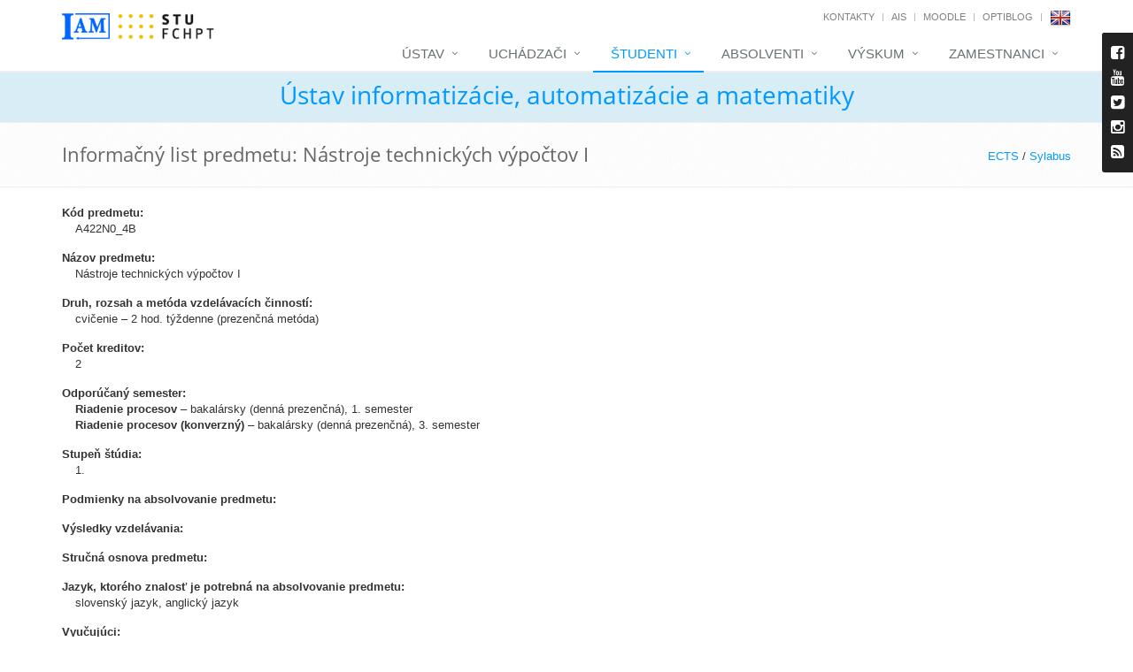

--- FILE ---
content_type: text/html; charset=UTF-8
request_url: https://www.uiam.sk/index.php?menu=1&show_id=18&courses_id=228
body_size: 6420
content:
<!DOCTYPE html>
<!--[if IE 8]> <html lang="sk" class="ie8"> <![endif]-->
<!--[if IE 9]> <html lang="sk" class="ie9"> <![endif]-->
<!--[if !IE]><!--> <html lang="sk"> <!--<![endif]-->
<head>
	<title>Ústav informatizácie, automatizácie a matematiky</title>

	
	<!-- Meta -->
	<meta charset="utf-8">
	<meta name="viewport" content="width=device-width, initial-scale=1.0">
	<meta name="description" content="">
	<meta name="author" content="">

	<!-- Favicon -->
	<link rel="shortcut icon" href="favicon.ico">

	<!-- Web Fonts -->
	<link rel="stylesheet" type="text/css" href="assets/css/font.css">

	<!-- CSS Global Compulsory -->
	<link rel="stylesheet" href="assets/plugins/bootstrap/css/bootstrap.min.css">
	<link rel="stylesheet" href="assets/plugins/bootstrap/css/bootstrap-dialog.min.css">
	<link rel="stylesheet" href="assets/css/style.css">

	<!-- CSS Header and Footer -->
	<link rel="stylesheet" href="assets/css/headers/header-default.css">
	<link rel="stylesheet" href="assets/css/footers/footer-v1.css">

	<!-- CSS Implementing Plugins -->
	<link rel="stylesheet" href="assets/plugins/animate.css">
	<link rel="stylesheet" href="assets/plugins/line-icons/line-icons.css">
	<link rel="stylesheet" href="assets/plugins/font-awesome/css/font-awesome.min.css">

	<link rel="stylesheet" href="assets/plugins/cube-portfolio/cubeportfolio/css/cubeportfolio.min.css">
	<link rel="stylesheet" href="assets/plugins/cube-portfolio/cubeportfolio/custom/custom-cubeportfolio.css">

	<link rel="stylesheet" href="assets/plugins/fancybox/source/jquery.fancybox.css">
	<link rel="stylesheet" href="assets/plugins/owl-carousel/owl-carousel/owl.carousel.css">
	<link rel="stylesheet" href="assets/plugins/revolution-slider/rs-plugin/css/settings.css" type="text/css" media="screen">
	<link rel="stylesheet" href="assets/plugins/layer-slider/layerslider/css/layerslider.css">

	<link rel="stylesheet" href="assets/plugins/sky-forms-pro/skyforms/css/sky-forms.css">
	<link rel="stylesheet" href="assets/plugins/sky-forms-pro/skyforms/custom/custom-sky-forms.css">
	<!--[if lt IE 9]><link rel="stylesheet" href="assets/plugins/sky-forms-pro/skyforms/css/sky-forms-ie8.css"><![endif]-->
	<!--[if lt IE 9]><link rel="stylesheet" href="assets/plugins/revolution-slider/rs-plugin/css/settings-ie8.css" type="text/css" media="screen"><![endif]-->

	<!-- CSS Page Style -->
	<link rel="stylesheet" href="assets/css/pages/shortcode_timeline1.css">
	<link rel="stylesheet" href="assets/css/pages/shortcode_timeline2.css">
	<link rel="stylesheet" href="assets/css/pages/page_log_reg_v1.css">
	<link rel="stylesheet" href="assets/css/pages/page_one.css">

	<!-- CSS Theme -->
	<link rel="stylesheet" href="assets/css/theme-colors/default.css" id="style_color">
	<link rel="stylesheet" href="assets/css/theme-skins/dark.css">

	<!-- CSS CCA DataTables -->
	<link rel="stylesheet" href="assets/css/datatables/jquery.dataTables.min.css">
	<link rel="stylesheet" href="assets/css/datatables/buttons.dataTables.min.css">	
	
	<!-- CSS CCA DataTimePicker -->
	<link rel="stylesheet" href="assets/css/datetimepicker/bootstrap-datetimepicker.min.css">

	<!-- CSS Customization -->
	<link rel="stylesheet" href="assets/css/summernote/summernote.css">
	<link rel="stylesheet" href="assets/css/cca.css">	
	<link rel="stylesheet" href="assets/css/custom.css">

	<!-- JS Global Compulsory -->
	<script type="text/javascript" src="assets/plugins/jquery/jquery.min.js"></script>
	<script type="text/javascript" src="assets/plugins/jquery/jquery-migrate.min.js"></script>
	<script type="text/javascript" src="assets/plugins/bootstrap/js/bootstrap.min.js"></script>
	<script type="text/javascript" src="assets/plugins/bootstrap/js/bootstrap-dialog.min.js"></script>	

</head>

<body>
<input type="hidden" id="languageForJavascript" value="sk">
	<div class="wrapper page-option-v1">
		<!--=== Header ===-->
		<div class="header">
			<div class="container">
				<!-- Logo -->
				<div class="logo">
				<a href="index.php"><img src="assets/img/blue_white.png" alt="Logo UIAM" class="cca-logo-uiam-fchpt"></a>
				<a  href="https://www.fchpt.stuba.sk" target="_blank"><img src="assets/img/logo_fchpt.png" alt="Logo FCHPT" class="cca-logo-uiam-fchpt"></a>
				</div>
				<!-- End Logo -->
				<!-- Topbar -->
				<div class="topbar">
					<ul class="loginbar pull-right">
						<li><a href="index.php?show_id=1">Kontakty</a></li>
						<li class="topbar-devider"></li>
						<li><a target="_blank" href="https://is.stuba.sk/">AIS</a></li>
						<li class="topbar-devider"></li>
						<li><a target="_blank" href="https://elearn.uiam.sk">Moodle</a></li>
						<!--<li class="topbar-devider"></li>
						<li><a target="_blank" href="https://weblab.chtf.stuba.sk/">WeblabDeusto</a></li>-->
						<li class="topbar-devider"></li>
						<li><a target="_blank" href="https://blog.uiam.sk/">OptiBlog</a></li>
						<li class="topbar-devider"></li>
						<li class="hoverSelector"><a href="?menu=1&amp;show_id=18&amp;courses_id=228&amp;lang=en"><img src="assets/img/en.png"></a></li>
						<!--<li class="topbar-devider"></li>
						<li><a href="https://www.uiam.sk/index.php?menu=0&amp;edit_id=1">Prihlásiť</a></li>-->
					</ul>
				</div>
				<!-- End Topbar -->

				<!-- Toggle get grouped for better mobile display -->
				<button type="button" class="navbar-toggle" data-toggle="collapse" data-target=".navbar-responsive-collapse">
					<span class="sr-only">Toggle navigation</span>
					<span class="fa fa-bars"></span>
				</button>
				<!-- End Toggle -->
			</div><!--/end container-->

			<!-- Collect the nav links, forms, and other content for toggling -->
			<div class="collapse navbar-collapse mega-menu navbar-responsive-collapse">
				<div class="container">
					<ul class="nav navbar-nav">
												<!-- Institute -->
						<li class="dropdown">
							<a href="javascript:void(0);" class="dropdown-toggle" data-toggle="dropdown">
								Ústav							</a>
							<ul class="dropdown-menu">
								<li class="dropdown-submenu">
									<a href="index.php?menu=2&amp;page_id=7">Ústav informatizácie, automatizácie a matematiky&nbsp;</a>									<ul class="dropdown-menu">
										<li><a href="index.php?menu=2&amp;show_id=2">Ľudia</a></li>										<li><a href="index.php?menu=2&amp;page_id=8">História</a></li>									</ul>
								</li>
								<li class="dropdown-submenu">
									<a href="index.php?menu=2&amp;page_id=9">Oddelenie informatizácie a riadenia procesov&nbsp;</a>									<ul class="dropdown-menu">
										<li><a href="index.php?menu=2&amp;show_id=2&amp;dep_id=047220">Ľudia</a></li>										<li><a href="index.php?menu=2&amp;page_id=11">História</a></li>										<li><a href="index.php?menu=2&amp;show_id=11&amp;dep=4220">Výročné správy</a></li>										<li><a href="index.php?menu=2&amp;page_id=30">Vývoj softvéru</a></li>										<li><a href="index.php?menu=2&amp;page_id=21">Open source a my</a></li>									</ul>
								</li>
								<li class="dropdown-submenu">
									<a href="index.php?menu=2&amp;page_id=10">Oddelenie matematiky</a>									<ul class="dropdown-menu">
										<li><a href="index.php?menu=2&amp;show_id=2&amp;dep_id=047270">Ľudia</a></li>										<li><a href="index.php?menu=2&amp;page_id=12">História</a></li>										<li><a href="index.php?menu=2&amp;show_id=11&amp;dep=4270">Výročné správy</a></li>									</ul>
								</li>
								<li><a href="index.php?archive=1&type=5">IAM v&nbsp;médiách</a></li>								<li><a href="index.php?menu=2&amp;page_id=13">Ako nás nájsť</a></li>								<li><a href="spgm/" target="_blank">Fotogaléria</a></li>								<li><a href="index.php?menu=2&amp;show_id=26">Plán budovy FCHPT</a></li>							</ul>
						</li>
						<!-- End Institute -->

						<!-- Applicants -->
						<li class="dropdown">
							<a href="index.php?menu=6&amp;page_id=2" class="dropdown-toggle" data-toggle="dropdown">
								Uchádzači							</a>
							<ul class="dropdown-menu">
								<li><a href="index.php?menu=6&amp;page_id=2">Štúdium na ÚIAM</a></li>								<li><a href="index.php?menu=6&page_id=54">Bakalárske štúdium</a></li>								<li><a href="index.php?menu=6&page_id=55">Inžinierske štúdium</a></li>								<li><a href="index.php?menu=6&amp;page_id=27">Doktorandské štúdium</a></li>	
							</ul>
						</li>
						<!-- End Applicants -->

						<!-- Students -->
						<li class="dropdown active">
							<a href="javascript:void(0);" class="dropdown-toggle" data-toggle="dropdown">
								Študenti							</a>
							<ul class="dropdown-menu">
								<li><a href="index.php?menu=1&amp;show_id=9&amp;timetable_class=-1">Rozvrh hodín</a></li>								<li class="dropdown-submenu">
									<a href="index.php?menu=1&amp;show_id=10">Prehľad predmetov</a>									<ul class="dropdown-menu">
										<!--<li><a href="index.php?menu=1&amp;type=1&amp;program=2365&amp;show_id=10">Bakalárske štúdium</a></li>										<li><a href="index.php?menu=1&amp;type=2&amp;program=113&amp;show_id=10">Inžinierske štúdium</a></li>-->
										<li><a href="index.php?menu=1&amp;type=1&amp;program=2365&amp;show_id=10">Bakalárske štúdium (B-RP)</a></li>										<li><a href="index.php?menu=1&amp;type=1&amp;program=2368&amp;show_id=10">Bakalárske štúdium (B-RP4)</a></li>										<li><a href="index.php?menu=1&amp;type=2&amp;program=113&amp;show_id=10">Inžinierske štúdium (I-AICHP)</a></li>										<li><a href="index.php?menu=1&amp;type=2&amp;program=2525&amp;show_id=10">Inžinierske štúdium (I-KybCHPT)</a></li>										<li><a href="index.php?menu=1&amp;type=3&amp;program=144&amp;show_id=10">Doktorandské štúdium (D-RP)</a></li>									</ul>
								</li>
								<li><a href="index.php?menu=1&amp;show_id=24">Študentský kalendár</a></li>								<li><a href="index.php?menu=1&amp;show_id=25">Kalendár miestností</a></li>								<li><a href="index.php?menu=1&amp;page_id=50">Záverečné práce</a></li>								<li><a href="index.php?menu=1&amp;show_id=14">Semestrálne projekty</a></li>								<li><a href="index.php?menu=1&amp;page_id=37">Youtube videá</a></li>								<li><a href="index.php?menu=1&amp;show_id=30">Ankety</a></li>							</ul>
						</li>
						<!-- End Students -->

						<!-- Graduates -->
						<li class="dropdown">
							<a href="javascript:void(0);" class="dropdown-toggle" data-toggle="dropdown">
								Absolventi							</a>
							<ul class="dropdown-menu">
								<li><a href="index.php?menu=4&amp;show_id=19">Zoznam absolventov</a></li>								<li><a href="index.php?menu=4&amp;show_id=20">Zoznam absolventov DrŠ</a></li>								<li><a href="index.php?menu=1&amp;page_id=56">Pochvalné uznanie</a></li>							</ul>
						</li>
						<!-- End Graduates -->	

						<!-- Research -->
						<li class="dropdown">
							<a href="javascript:void(0);" class="dropdown-toggle" data-toggle="dropdown">
								Výskum							</a>
							<ul class="dropdown-menu">
								<li><a href="index.php?menu=3&amp;show_id=6">Oblasti výskumu</a></li>								<li><a href="index.php?menu=3&amp;show_id=5">Projekty</a></li>								<li><a href="index.php?menu=3&amp;page_id=22">Laboratóriá</a></li>								<li><a href="index.php?menu=3&amp;show_id=4">Publikácie</a></li>								<li><a href="index.php?menu=3&amp;page_id=14">Spolupráca</a></li>							</ul>
						</li>
						<!-- End Research -->			

							
						<!-- Staff -->
						<li class="dropdown">
							<a href="javascript:void(0);" class="dropdown-toggle" data-toggle="dropdown">
								Zamestnanci							</a>
							<ul class="dropdown-menu">
								<li><a target="_blank" href="index.php?menu=5&page_id=18">Informácie pre zamestnancov</a></li>
								<li><a target="_blank" href="https://webmail.stuba.sk/">Webmail</a></li>
								<li><a target="_blank" href="https://www.jedalen.stuba.sk/">Jedáleň</a></li>
								<li><a target="_blank" href="index.php?menu=5&show_id=28">Knižnica</a></li>
								<li><a target="_blank" href="https://www.uiam.sk/intranet/pmwiki/">Intranet</a></li>
								<li><a target="_blank" href="https://test.is.stuba.sk/">AIS (testovanie)</a></li>
								<li><a target="_blank" href="https://apps.webofknowledge.com/">Web of Science</a></li>
								<li><a href="https://www.uiam.sk/index.php?menu=0&amp;edit_id=1">Prihlásiť</a></li>
							</ul>
						</li>
						<!-- End Staff -->	
						
						<!-- Search Block -->
						<!--<li>
							<i class="search fa fa-search search-btn"></i>
							<div class="search-open">
								<div class="input-group animated fadeInDown">
									<input type="text" class="form-control" placeholder="Search">
									<span class="input-group-btn">
										<button class="btn-u" type="button">Go</button>
									</span>
								</div>
							</div>
						</li>-->
						<!-- End Search Block -->
					</ul>
				</div><!--/end container-->
			</div><!--/navbar-collapse-->
		</div>
		<!--=== End Header ===-->

			<!--=== CCA Breadcrumbs ===-->
		<div class="cca-breadcrumbs-uiam">
			<div class="container">
				<h1 class="text-center"><a href="index.php">Ústav informatizácie, automatizácie a matematiky</a></h1>
			</div><!--/container-->
		</div><!--/breadcrumbs-->
		<!--=== End CCA Breadcrumbs ===-->
	
	<!--=== Breadcrumbs ===-->
		<div class="breadcrumbs">
			<div class="container">
				<h1 class="pull-left">Informačný list predmetu: Nástroje technických výpočtov I</h1>
				<ul class="pull-right breadcrumb">
				<a href="?menu=1&amp;show_id=18&amp;courses_id=228&amp;typeShow=1" class="cca-link-h1-right">ECTS</a> / <a href="?menu=1&amp;show_id=18&amp;courses_id=228&amp;typeShow=2" class="cca-link-h1-right">Sylabus</a>
				</ul>
			</div><!--/container-->
		</div><!--/breadcrumbs-->
		<!--=== End Breadcrumbs ===-->

		<!--=== Content ===-->
		<div class="container content height-500">
<dl id="cca-dl-bottom-padding">
<dt>Kód predmetu:</dt>
<dd style="margin-left: 15px; margin-bottom: 15px;">A422N0_4B</dd>
<dt>Názov predmetu:</dt>
<dd style="margin-left: 15px; margin-bottom: 15px;">Nástroje technických výpočtov I</dd>
<dt>Druh, rozsah a metóda vzdelávacích činností:</dt>
<dd style="margin-left: 15px; margin-bottom: 15px;">cvičenie &ndash; 2 hod. týždenne (prezenčná metóda)</dd>
<dt>Počet kreditov:</dt>
<dd style="margin-left: 15px; margin-bottom: 15px;">2</dd>
<dt>Odporúčaný semester:</dt>
<dd style="margin-left: 15px; margin-bottom: 15px;"><b>Riadenie procesov</b> &ndash; bakalársky (denná prezenčná), 1. semester<br><b>Riadenie procesov (konverzný)</b> &ndash; bakalársky (denná prezenčná), 3. semester</dd>
<dt>Stupeň štúdia:</dt>
<dd style="margin-left: 15px; margin-bottom: 15px;">1.</dd>
<dt>Podmienky na absolvovanie predmetu:</dt>
<dd style="margin-left: 15px; margin-bottom: 15px;"></dd>
<dt>Výsledky vzdelávania:</dt>
<dd style="margin-left: 15px; margin-bottom: 15px;"></dd>
<dt>Stručná osnova predmetu:</dt>
<dd style="margin-left: 15px; margin-bottom: 15px;"></dd>
<dt>Jazyk, ktorého znalosť je potrebná na absolvovanie predmetu:</dt>
<dd style="margin-left: 15px; margin-bottom: 15px;">slovenský jazyk, anglický jazyk</dd>
<dt>Vyučujúci:</dt>
<dd style="margin-left: 15px; margin-bottom: 15px;"><a href="~serhiienko">S.&nbsp;Serhiienko</a> (2025/2026 &ndash; Zimný semester)<br><a href="~galcikova">L.&nbsp;Galčíková</a> (2024/2025 &ndash; Zimný semester)<br><a href="~valabek/">P.&nbsp;Valábek</a> (2023/2024 &ndash; Zimný semester)<br>K.&nbsp;Kiš (2022/2023 &ndash; Zimný semester)<br>K.&nbsp;Kiš (2021/2022 &ndash; Zimný semester)</dd>
<dt>Garant predmetu:</dt>
<dd style="margin-left: 15px; margin-bottom: 15px;"><a href="~fikar">prof. Ing. Miroslav&nbsp;Fikar, DrSc.</a></dd>
<dt>Dátum poslednej zmeny:</dt>
<dd style="margin-left: 15px; margin-bottom: 15px;">14. 7. 2021</dd>
</dl>
<hr><p><b>AIS</b>: <a href="https://is.stuba.sk/katalog/syllabus.pl?predmet=384163;lang=sk" target="_blank">2024/2025</a> &nbsp; 
<a href="https://is.stuba.sk/katalog/syllabus.pl?predmet=374694;lang=sk" target="_blank">2021/2022</a> &nbsp; 
</p>

		</div>
		<!--=== End Content ===-->

			<!--=== Footer Version 1 ===-->
			<div class="footer-v1">
				<div class="footer">
					<div class="container">
						<div class="row">
							<!-- About -->
							<div class="col-md-3 md-margin-bottom-40">
								<a href="index.php"><img id="logo-footer" class="footer-logo" src="assets/img/white_blue.png" height="50" alt=""></a>
								<p>Ústav informatizácie, automatizácie a&nbsp;matematiky vznikol 1.1.2006 spojením Katedry informatizácie a&nbsp;riadenia procesov a&nbsp;Katedry matematiky.</p>
							</div><!--/col-md-3-->
							<!-- End About -->

							<!-- Latest -->
							<div class="col-md-3 md-margin-bottom-40">
								<div class="posts">
									<div class="headline"><h2>Najnovšie príspevky</h2></div>
									<ul class="list-unstyled latest-list">
										<li><a href="?news_id=1270">Študentská vedecká konferencia 2025</a><small>5.12.2025&nbsp;14:43</small></li><li><a href="?news_id=1269">Ceny dekana 2025</a><small>5.12.2025&nbsp;14:34</small></li><li><a href="?news_id=1268">Exkurzia študentov do Actemium</a><small>19.11.2025&nbsp;11:04</small></li>
									</ul>
								</div>
							</div><!--/col-md-3-->
							<!-- End Latest -->

							<!-- Link List -->
							<div class="col-md-3 md-margin-bottom-40">
								<div class="headline"><h2>Zaujímavé odkazy</h2></div>
								<ul class="list-unstyled link-list">
									<li><a target="_blank" href="https://is.stuba.sk/">AIS</a><i class="fa fa-angle-right"></i></li>
									<li><a target="_blank" href="moodle/">Moodle</a><i class="fa fa-angle-right"></i></li>
									<!--<li><a target="_blank" href="https://weblab.chtf.stuba.sk/">WeblabDeusto</a><i class="fa fa-angle-right"></i></li>-->
									<li><a target="_blank" href="~kvasnica/blog/">OptiBlog</a><i class="fa fa-angle-right"></i></li>
									<li><a target="_blank" href="https://www.fchpt.stuba.sk/">FCHPT STU</a><i class="fa fa-angle-right"></i></li>
									<li><a target="_blank" href="https://www.ifac-control.org/">IFAC</a><i class="fa fa-angle-right"></i></li>
								</ul>
							</div><!--/col-md-3-->
							<!-- End Link List -->

							<!-- Address -->
							<div class="col-md-3 map-img md-margin-bottom-40">
								<div class="headline"><h2>Kontakt</h2></div>
								<address class="md-margin-bottom-40">
									FCHPT STU v Bratislave<br>Radlinského 9<br>812 37 Bratislava<br>Tel.: +421 259 325 366<br>Fax: +421 259 325 340<br>Mobil: +421 918 674 366<br>e-mail: <a href='office@uiam.sk'>office@uiam.sk</a><br>6. poschodie, Blok C NB
								</address>
							</div><!--/col-md-3-->
							<!-- End Address -->
						</div>
					</div>
				</div><!--/footer-->

				<div class="copyright">
					<div class="container">
						<div class="row">
							<div class="col-md-6">
								<p>
									2026 &copy; All Rights Reserved. UIAM FCHPT STU | <a href="mailto:webmaster@uiam.sk">webmaster@uiam.sk</a>
								</p>
							</div>

							<!-- Social Links -->
							<div class="col-md-6">
								<ul class="footer-socials list-inline">
									<li>
										<a href="https://www.facebook.com/fchpt.uiam/" class="tooltips" data-toggle="tooltip" data-placement="top" title="" data-original-title="Facebook" target="_blank">
											<i class="fa fa-facebook"></i>
										</a>
									</li>
									<li>
										<a href="https://www.youtube.com/channel/UCxvHWg0CF1sPbD9ADbjXa7w" class="tooltips" data-toggle="tooltip" data-placement="top" title="" data-original-title="Youtube" target="_blank">	
											<i class="fa fa-youtube"></i>
										</a>
									</li>
									<li>
										<a href="https://twitter.com/uiam_sk" class="tooltips" data-toggle="tooltip" data-placement="top" title="" data-original-title="Twitter" target="_blank">	
											<i class="fa fa-twitter"></i>
										</a>
									</li>
									<li>
										<a href="assets/rssNews.php" class="tooltips" data-toggle="tooltip" data-placement="top" title="" data-original-title="RSS" target="_blank">	
											<i class="fa fa-rss"></i>
										</a>
									</li>
								</ul>
							</div>
							<!-- End Social Links -->
						</div>
					</div>
				</div><!--/copyright-->
			</div>
			<!--=== End Footer Version 1 ===-->
		</div><!--/wrapper-->	

		<!--=== Style Switcher ===-->
		<i class="style-switcher-btn hidden-xs"><span class="fa fa-facebook-square" aria-hidden="true"></span><br><span class="fa fa-youtube" aria-hidden="true"></span><br><span class="fa fa-twitter-square" aria-hidden="true"></span></i>
		<div class="style-switcher animated fadeInRight">
			<div class="style-swticher-header">
				<div class="style-switcher-heading">Facebook / Youtube</div>
				<div class="theme-close"><i class="icon-close"></i></div>
			</div>

			<div class="style-swticher-body">

				<div id="fb-root"></div>
				<script type="text/javascript">
				(function(d, s, id) {
					var js, fjs = d.getElementsByTagName(s)[0];
					if (d.getElementById(id)) 
						return;
					js = d.createElement(s); js.id = id;
					js.src = "//connect.facebook.net/sk_SK/all.js#xfbml=1";
					fjs.parentNode.insertBefore(js, fjs);
				}(document, "script", "facebook-jssdk"));</script>

				<div class="fb-like-box" data-href="https://www.facebook.com/pages/%C3%9Astav-informatiz%C3%A1cie-automatiz%C3%A1cie-a-matematiky/278428132170274?ref=ts&amp;fref=ts" data-width="190" data-height="350" data-show-faces="true" data-stream="false" data-header="true">
				</div>
				<hr>
				<div class="style-switcher-heading">
					<i class="fa fa-youtube" aria-hidden="true"></i> <a href="https://www.youtube.com/channel/UCxvHWg0CF1sPbD9ADbjXa7w" target="_blank" style="color: white">Youtube</a>
				</div>
				<div class="style-switcher-heading">
					<i class="fa fa-twitter-square" aria-hidden="true"></i> <a href="https://twitter.com/uiam_sk" target="_blank" style="color: white">Twitter</a>
				</div>
			</div>
		</div><!--/style-switcher-->
		<!--=== End Style Switcher ===-->

		<!--=== Style Switcher ===-->
		<i class="style-switcher-btn hidden-xs"><span class="fa fa-facebook-square" aria-hidden="true"></span><br><span class="fa fa-youtube" aria-hidden="true"></span><br><span class="fa fa-twitter-square" aria-hidden="true"></span><br><span class="fa fa-instagram" aria-hidden="true"></span><br><span class="fa fa-rss-square" aria-hidden="true"></span></i>
		<div class="style-switcher animated fadeInRight">
			<div class="style-swticher-header">
				<div class="style-switcher-heading">Facebook / Youtube</div>
				<div class="theme-close"><i class="icon-close"></i></div>
			</div>

			<div class="style-swticher-body">

				<div id="fb-root"></div>
				<script type="text/javascript">
				(function(d, s, id) {
					var js, fjs = d.getElementsByTagName(s)[0];
					if (d.getElementById(id)) 
						return;
					js = d.createElement(s); js.id = id;
					js.src = "//connect.facebook.net/sk_SK/all.js#xfbml=1";
					fjs.parentNode.insertBefore(js, fjs);
				}(document, "script", "facebook-jssdk"));
				</script>

				<div class="fb-like-box" data-href="https://www.facebook.com/pages/%C3%9Astav-informatiz%C3%A1cie-automatiz%C3%A1cie-a-matematiky/278428132170274?ref=ts&amp;fref=ts" data-width="190" data-height="350" data-show-faces="true" data-stream="false" data-header="true">
				</div>
				<hr>
				<div class="style-switcher-heading">
					<i class="fa fa-facebook" aria-hidden="true"></i> <a href="https://www.facebook.com/fchpt.uiam/" target="_blank" style="color: white">Facebook</a>
				</div>	
				<div class="style-switcher-heading">
					<i class="fa fa-youtube" aria-hidden="true"></i> <a href="https://www.youtube.com/channel/UCxvHWg0CF1sPbD9ADbjXa7w" target="_blank" class="cca-switcher-top">Youtube</a>
				</div>
				<div class="style-switcher-heading">
					<i class="fa fa-twitter-square" aria-hidden="true"></i> <a href="https://twitter.com/uiam_sk" target="_blank" class="cca-switcher-top">Twitter</a>
				</div>
				<div class="style-switcher-heading">
					<i class="fa fa-instagram" aria-hidden="true"></i> <a href="https://www.instagram.com/uiam.sk" target="_blank" class="cca-switcher-top">Instagram</a>
				</div>				
				<div class="style-switcher-heading">
					<i class="fa fa-rss-square" aria-hidden="true"></i> <a href="assets/rssNews.php" target="_blank" class="cca-switcher-top">RSS</a>
				</div>
			</div>
		</div><!--/style-switcher-->
		<!--=== End Style Switcher ===-->	
	
		<!-- JS Implementing Plugins -->
		<script type="text/javascript" src="assets/plugins/back-to-top.js"></script>
		<script type="text/javascript" src="assets/plugins/smoothScroll.js"></script>
		<script type="text/javascript" src="assets/plugins/jquery.parallax.js"></script>
		<script type="text/javascript" src="assets/plugins/fancybox/source/jquery.fancybox.pack.js"></script>
		<script type="text/javascript" src="assets/plugins/owl-carousel/owl-carousel/owl.carousel.js"></script>
		<script type="text/javascript" src="assets/plugins/revolution-slider/rs-plugin/js/jquery.themepunch.tools.min.js"></script>
		<script type="text/javascript" src="assets/plugins/revolution-slider/rs-plugin/js/jquery.themepunch.revolution.min.js"></script>

		<script src="assets/plugins/sky-forms-pro/skyforms/js/jquery.maskedinput.min.js"></script>
		<script src="assets/plugins/sky-forms-pro/skyforms/js/jquery-ui.min.js"></script>
		<script src="assets/plugins/sky-forms-pro/skyforms/js/jquery.validate.min.js"></script>

		<script type="text/javascript" src="assets/plugins/layer-slider/layerslider/js/greensock.js"></script>
		<script type="text/javascript" src="assets/plugins/layer-slider/layerslider/js/layerslider.transitions.js"></script>
		<script type="text/javascript" src="assets/plugins/layer-slider/layerslider/js/layerslider.kreaturamedia.jquery.js"></script>

		<script type="text/javascript" src="assets/plugins/cube-portfolio/cubeportfolio/js/jquery.cubeportfolio.min.js"></script>

		<!-- JS Page Level -->
		<script type="text/javascript" src="assets/js/app.js"></script>
		<script type="text/javascript" src="assets/js/plugins/layer-slider.js"></script>
		<script type="text/javascript" src="assets/js/plugins/fancy-box.js"></script>
		<script type="text/javascript" src="assets/js/plugins/owl-carousel.js"></script>
		<script type="text/javascript" src="assets/js/plugins/owl-recent-works.js"></script>
		<script type="text/javascript" src="assets/js/plugins/revolution-slider.js"></script>
		<script type="text/javascript" src="assets/js/plugins/style-switcher.js"></script>
		<script type="text/javascript" src="assets/js/plugins/form-sliders.js"></script>
		<script type="text/javascript" src="assets/js/plugins/cube-portfolio/cube-portfolio-lightbox.js"></script>
		<script type="text/javascript" src="assets/js/plugins/google-map.js"></script>

		<script type="text/javascript" src="assets/js/plugins/masking.js"></script>
		<script type="text/javascript" src="assets/js/plugins/datepicker.js"></script>
		<script type="text/javascript" src="assets/js/plugins/validation.js"></script>		

		<script type="text/javascript" src="assets/js/forms/reg.js"></script>
		<script type="text/javascript" src="assets/js/forms/login.js"></script>
		<script type="text/javascript" src="assets/js/forms/contact.js"></script>
		<script type="text/javascript" src="assets/js/forms/comment.js"></script>
		
		<script type="text/javascript">
			jQuery(document).ready(function() {
				App.init();
				App.initParallaxBg();
				LayerSlider.initLayerSlider();
				FancyBox.initFancybox();
				OwlCarousel.initOwlCarousel();
				Masking.initMasking();
				Datepicker.initDatepicker();
				Validation.initValidation();
				StyleSwitcher.initStyleSwitcher();
				RevolutionSlider.initRSfullWidth();
				OwlRecentWorks.initOwlRecentWorksV2();
				FormSliders.initFormSliders();
			});

			// Google Map
			function initMap() {
				GoogleMap.initGoogleMap();
				GoogleMap.initPanorama1();
				GoogleMap.initPanorama2();
			}
		</script>
		<script type="text/javascript">
			$(".cca-job").click(function() { 
				$("#uiam-job").css("display","block")
			});
			$(".cca-nojob").click(function() { 
				$("#uiam-job").css("display","none")
			});
		</script>	

		<!-- JS CCA DataTables -->
		<script type="text/javascript" src="assets/js/datatables/jquery.dataTables.min.js"></script>
		<script type="text/javascript" src="assets/js/datatables/dataTables.buttons.min.js"></script>
		<script type="text/javascript" src="assets/js/datatables/buttons.flash.min.js"></script>
		<script type="text/javascript" src="assets/js/datatables/jszip.min.js"></script>
		<script type="text/javascript" src="assets/js/datatables/pdfmake.min.js"></script>
		<script type="text/javascript" src="assets/js/datatables/vfs_fonts.js"></script>
		<script type="text/javascript" src="assets/js/datatables/buttons.html5.min.js"></script>
		<script type="text/javascript" src="assets/js/datatables/buttons.print.min.js"></script>

		<!-- JS CCA DateTimePicker -->
		<script type="text/javascript" src="assets/js/datetimepicker/moment-with-locales.js"></script>
		<script type="text/javascript" src="assets/js/datetimepicker/bootstrap-datetimepicker.min.js"></script>

		<!-- JS Customization -->
		<script type="text/javascript" src="assets/js/summernote/summernote.js"></script>
		<script type="text/javascript" src="assets/js/jquery.blockUI.js"></script>
		<script type="text/javascript" src="assets/js/jquery.redirect.js"></script>
		<script type="text/javascript" src="assets/js/custom.js"></script>
		<script type="text/javascript" src="assets/js/custom_floor.js"></script>

<!--[if lt IE 9]>
	<script src="assets/plugins/respond.js"></script>
	<script src="assets/plugins/html5shiv.js"></script>
	<script src="assets/plugins/placeholder-IE-fixes.js"></script>
<![endif]-->

<!-- Google Analytics -->
<script>
(function(i,s,o,g,r,a,m){i["GoogleAnalyticsObject"]=r;i[r]=i[r]||function(){
(i[r].q=i[r].q||[]).push(arguments)},i[r].l=1*new Date();a=s.createElement(o),
m=s.getElementsByTagName(o)[0];a.async=1;a.src=g;m.parentNode.insertBefore(a,m)
})(window,document,"script","https://www.google-analytics.com/analytics.js","ga");

ga("create", "UA-4154578-2", "stuba.sk");
ga("send", "pageview");
</script>
<!-- End Google Analytics -->

</body>
</html>

--- FILE ---
content_type: text/javascript
request_url: https://www.uiam.sk/assets/js/plugins/masking.js
body_size: 199
content:
var Masking = function () {

    return {
        
        //Masking
        initMasking: function () {
	        $("#date1").mask('99/99/9999', {placeholder:'X'});
	        $("#phone").mask('(999) 999-9999', {placeholder:'X'});
	        $("#card").mask('9999-9999-9999-9999', {placeholder:'X'});
	        $("#serial").mask('***-***-***-***-***-***', {placeholder:'_'});
	        $("#tax").mask('99-9999999', {placeholder:'X'});
        }

    };
    
}();

--- FILE ---
content_type: text/javascript
request_url: https://www.uiam.sk/assets/js/plugins/owl-carousel.js
body_size: 655
content:
var OwlCarousel = function () {

    return {

        //Owl Carousel
        initOwlCarousel: function () {
	        //Owl Slider v1
			var owl = jQuery(".owl-slider").owlCarousel({
                itemsDesktop : [1000,5],
                itemsDesktopSmall : [900,4],
                itemsTablet: [600,3],
                itemsMobile : [479,2],
            });
            jQuery(".next-v1").click(function(){
                owl.trigger('owl.next');
            })
            jQuery(".prev-v1").click(function(){
                owl.trigger('owl.prev');
            })


	        //Owl Slider v2
			var owl1 = jQuery(".owl-slider-v2").owlCarousel({
                itemsDesktop : [1000,5],
                itemsDesktopSmall : [900,4],
                itemsTablet: [600,3],
                itemsMobile : [479,2],
                slideSpeed: 1000
            });
            jQuery(".next-v2").click(function(){
                owl1.trigger('owl.next');
            })
            jQuery(".prev-v2").click(function(){
                owl1.trigger('owl.prev');
            })


	        //Owl Slider v3
			jQuery(".owl-slider-v3").owlCarousel({
            	items : 7,
            	autoPlay : 5000,
				itemsDesktop : [1000,5],
				itemsDesktopSmall : [900,4],
				itemsTablet: [600,3],
				itemsMobile : [300,2]
            });


	        //Owl Slider v4
			jQuery(".owl-slider-v4").owlCarousel({
                items:3,
                itemsDesktop : [1000,3],
                itemsTablet : [600,2],
                itemsMobile : [479,1]
            });


            //Owl Slider v5
            jQuery(document).ready(function() {
            var owl = jQuery(".owl-slider-v5");
                owl.owlCarousel({
                    items:1,
                    itemsDesktop : [1000,1],
                    itemsDesktopSmall : [900,1],
                    itemsTablet: [600,1],
                    itemsMobile : [479,1]
                });
            });


            //Owl Slider v6
            jQuery(document).ready(function() {
            var owl = jQuery(".owl-slider-v6");
                owl.owlCarousel({
                    items:5,
                    itemsDesktop : [1000,4],
                    itemsDesktopSmall : [979,3],
                    itemsTablet: [600,2],
                });
            });


            //Owl Twitter v1
            jQuery(".owl-twitter-v1").owlCarousel({
                singleItem : true,
                slideSpeed : 1000,
                autoPlay : 10000,
            });


            //Owl Testimonials v1
            jQuery(".owl-ts-v1").owlCarousel({
                slideSpeed : 600,
                singleItem : true,
                navigation : true,
                navigationText : ["",""],
            });


            //Owl Clients v1
            jQuery(".owl-clients-v1").owlCarousel({
                items : 7,
                autoPlay : 5000,
                itemsDesktop : [1000,5],
                itemsDesktopSmall : [900,4],
                itemsTablet: [600,3],
                itemsMobile : [300,2]
            });


            //Owl Clients v2
            jQuery(".owl-clients-v2").owlCarousel({
                items : 5,
                autoPlay : 10000,
                itemsDesktop : [1000,5],
                itemsDesktopSmall : [900,4],
                itemsTablet: [600,3],
                itemsMobile : [300,2]
            });


            //Owl Video
            jQuery(".owl-video").owlCarousel({
                items : 1,
                itemsDesktop : [1000,1],
                itemsDesktopSmall : [900,1],
                itemsTablet: [600,1],
                itemsMobile : [300,1]
            });
		}

    };

}();
